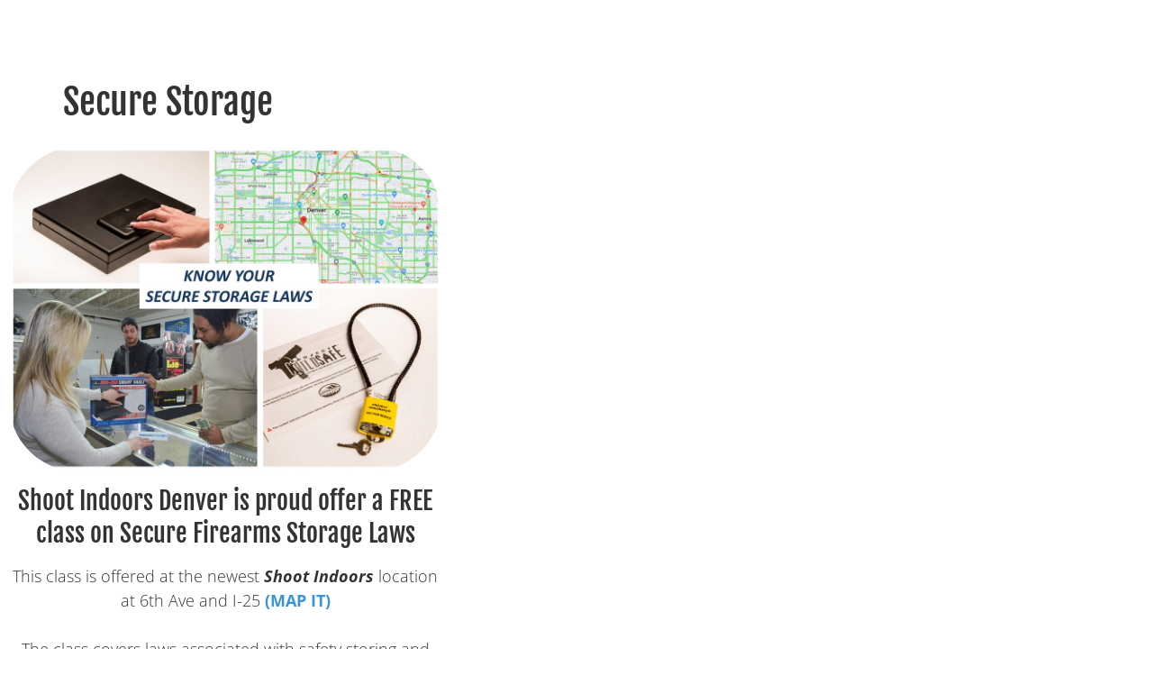

--- FILE ---
content_type: text/css; charset=UTF-8
request_url: https://www.goshootindoors.com/wp-content/uploads/elementor/css/post-2114.css?ver=1768052331
body_size: -391
content:
.elementor-2114 .elementor-element.elementor-element-33492c0 > .elementor-container{max-width:500px;}.elementor-2114 .elementor-element.elementor-element-d385da4.elementor-position-right .elementor-image-box-img{margin-left:15px;}.elementor-2114 .elementor-element.elementor-element-d385da4.elementor-position-left .elementor-image-box-img{margin-right:15px;}.elementor-2114 .elementor-element.elementor-element-d385da4.elementor-position-top .elementor-image-box-img{margin-bottom:15px;}.elementor-2114 .elementor-element.elementor-element-d385da4 .elementor-image-box-wrapper .elementor-image-box-img{width:100%;}.elementor-2114 .elementor-element.elementor-element-d385da4 .elementor-image-box-img img{border-radius:77px;transition-duration:0.3s;}@media(max-width:767px){.elementor-2114 .elementor-element.elementor-element-d385da4 .elementor-image-box-img{margin-bottom:15px;}}

--- FILE ---
content_type: text/css; charset=UTF-8
request_url: https://www.goshootindoors.com/wp-content/uploads/elementor/css/post-29.css?ver=1767984728
body_size: 433
content:
.elementor-29 .elementor-element.elementor-element-b12cbe6:not(.elementor-motion-effects-element-type-background), .elementor-29 .elementor-element.elementor-element-b12cbe6 > .elementor-motion-effects-container > .elementor-motion-effects-layer{background-color:#FFFFFF;}.elementor-29 .elementor-element.elementor-element-b12cbe6{transition:background 0.3s, border 0.3s, border-radius 0.3s, box-shadow 0.3s;margin-top:0px;margin-bottom:0px;padding:10px 0px 10px 0px;z-index:10;}.elementor-29 .elementor-element.elementor-element-b12cbe6 > .elementor-background-overlay{transition:background 0.3s, border-radius 0.3s, opacity 0.3s;}.elementor-bc-flex-widget .elementor-29 .elementor-element.elementor-element-71ff131.elementor-column .elementor-widget-wrap{align-items:center;}.elementor-29 .elementor-element.elementor-element-71ff131.elementor-column.elementor-element[data-element_type="column"] > .elementor-widget-wrap.elementor-element-populated{align-content:center;align-items:center;}.elementor-29 .elementor-element.elementor-element-71ff131 > .elementor-element-populated{transition:background 0.3s, border 0.3s, border-radius 0.3s, box-shadow 0.3s;padding:0px 0px 0px 0px;}.elementor-29 .elementor-element.elementor-element-71ff131 > .elementor-element-populated > .elementor-background-overlay{transition:background 0.3s, border-radius 0.3s, opacity 0.3s;}.elementor-29 .elementor-element.elementor-element-891d3b3 .elementor-menu-toggle{margin-left:auto;background-color:var( --e-global-color-primary );}.elementor-29 .elementor-element.elementor-element-891d3b3 .elementor-nav-menu .elementor-item{font-family:"Open Sans", Sans-serif;font-size:16px;font-weight:700;text-transform:uppercase;letter-spacing:1.2px;}.elementor-29 .elementor-element.elementor-element-891d3b3 .elementor-nav-menu--main .elementor-item{color:var( --e-global-color-primary );fill:var( --e-global-color-primary );}.elementor-29 .elementor-element.elementor-element-891d3b3 .e--pointer-framed .elementor-item:before{border-width:0px;}.elementor-29 .elementor-element.elementor-element-891d3b3 .e--pointer-framed.e--animation-draw .elementor-item:before{border-width:0 0 0px 0px;}.elementor-29 .elementor-element.elementor-element-891d3b3 .e--pointer-framed.e--animation-draw .elementor-item:after{border-width:0px 0px 0 0;}.elementor-29 .elementor-element.elementor-element-891d3b3 .e--pointer-framed.e--animation-corners .elementor-item:before{border-width:0px 0 0 0px;}.elementor-29 .elementor-element.elementor-element-891d3b3 .e--pointer-framed.e--animation-corners .elementor-item:after{border-width:0 0px 0px 0;}.elementor-29 .elementor-element.elementor-element-891d3b3 .e--pointer-underline .elementor-item:after,
					 .elementor-29 .elementor-element.elementor-element-891d3b3 .e--pointer-overline .elementor-item:before,
					 .elementor-29 .elementor-element.elementor-element-891d3b3 .e--pointer-double-line .elementor-item:before,
					 .elementor-29 .elementor-element.elementor-element-891d3b3 .e--pointer-double-line .elementor-item:after{height:0px;}.elementor-29 .elementor-element.elementor-element-891d3b3{--e-nav-menu-horizontal-menu-item-margin:calc( 14px / 2 );}.elementor-29 .elementor-element.elementor-element-891d3b3 .elementor-nav-menu--main:not(.elementor-nav-menu--layout-horizontal) .elementor-nav-menu > li:not(:last-child){margin-bottom:14px;}.elementor-29 .elementor-element.elementor-element-891d3b3 .elementor-nav-menu--dropdown a:hover,
					.elementor-29 .elementor-element.elementor-element-891d3b3 .elementor-nav-menu--dropdown a:focus,
					.elementor-29 .elementor-element.elementor-element-891d3b3 .elementor-nav-menu--dropdown a.elementor-item-active,
					.elementor-29 .elementor-element.elementor-element-891d3b3 .elementor-nav-menu--dropdown a.highlighted{background-color:var( --e-global-color-primary );}.elementor-29 .elementor-element.elementor-element-891d3b3 div.elementor-menu-toggle{color:var( --e-global-color-4ea105f );}.elementor-29 .elementor-element.elementor-element-891d3b3 div.elementor-menu-toggle svg{fill:var( --e-global-color-4ea105f );}.elementor-29 .elementor-element.elementor-element-512bb31{text-align:center;}.elementor-29 .elementor-element.elementor-element-14c0a41 .elementor-button{background-color:var( --e-global-color-primary );font-family:"Fjalla One", Sans-serif;font-size:15px;font-weight:400;text-transform:uppercase;letter-spacing:0.7px;fill:#FFFFFF;color:#FFFFFF;border-style:solid;border-width:2px 2px 2px 2px;border-color:var( --e-global-color-primary );border-radius:8px 8px 8px 8px;padding:15px 40px 15px 40px;}.elementor-29 .elementor-element.elementor-element-14c0a41 .elementor-button:hover, .elementor-29 .elementor-element.elementor-element-14c0a41 .elementor-button:focus{background-color:#18191B00;color:var( --e-global-color-primary );border-color:var( --e-global-color-primary );}.elementor-29 .elementor-element.elementor-element-14c0a41 > .elementor-widget-container{margin:0px 0px 0px 0px;}.elementor-29 .elementor-element.elementor-element-14c0a41 .elementor-button:hover svg, .elementor-29 .elementor-element.elementor-element-14c0a41 .elementor-button:focus svg{fill:var( --e-global-color-primary );}.elementor-theme-builder-content-area{height:400px;}.elementor-location-header:before, .elementor-location-footer:before{content:"";display:table;clear:both;}@media(min-width:768px){.elementor-29 .elementor-element.elementor-element-71ff131{width:16%;}.elementor-29 .elementor-element.elementor-element-acb63cc{width:64.981%;}.elementor-29 .elementor-element.elementor-element-965cf56{width:18.683%;}}@media(max-width:1024px){.elementor-29 .elementor-element.elementor-element-b12cbe6 > .elementor-container{max-width:730px;}.elementor-29 .elementor-element.elementor-element-b12cbe6{margin-top:0px;margin-bottom:0px;padding:15px 30px 15px 30px;}.elementor-29 .elementor-element.elementor-element-71ff131 > .elementor-element-populated{padding:5px 0px 5px 0px;}}@media(max-width:767px){.elementor-29 .elementor-element.elementor-element-b12cbe6{margin-top:0px;margin-bottom:0px;padding:10px 20px 0px 20px;}.elementor-29 .elementor-element.elementor-element-71ff131{width:50%;}.elementor-bc-flex-widget .elementor-29 .elementor-element.elementor-element-71ff131.elementor-column .elementor-widget-wrap{align-items:center;}.elementor-29 .elementor-element.elementor-element-71ff131.elementor-column.elementor-element[data-element_type="column"] > .elementor-widget-wrap.elementor-element-populated{align-content:center;align-items:center;}.elementor-29 .elementor-element.elementor-element-acb63cc{width:50%;}}

--- FILE ---
content_type: text/css; charset=UTF-8
request_url: https://www.goshootindoors.com/wp-content/uploads/elementor/css/post-84.css?ver=1767984728
body_size: -345
content:
.elementor-84 .elementor-element.elementor-element-555c9592{padding:20px 0px 20px 0px;}.elementor-bc-flex-widget .elementor-84 .elementor-element.elementor-element-18ba7b89.elementor-column .elementor-widget-wrap{align-items:center;}.elementor-84 .elementor-element.elementor-element-18ba7b89.elementor-column.elementor-element[data-element_type="column"] > .elementor-widget-wrap.elementor-element-populated{align-content:center;align-items:center;}.elementor-84 .elementor-element.elementor-element-18ba7b89 > .elementor-element-populated{padding:0px 0px 0px 0px;}.elementor-84 .elementor-element.elementor-element-b1cb6b6 > .elementor-widget-container{margin:0px 0px 0px 0px;}.elementor-84 .elementor-element.elementor-element-b1cb6b6{text-align:start;}.elementor-84 .elementor-element.elementor-element-b1cb6b6 .elementor-heading-title{color:var( --e-global-color-text );}.elementor-theme-builder-content-area{height:400px;}.elementor-location-header:before, .elementor-location-footer:before{content:"";display:table;clear:both;}@media(max-width:1024px){.elementor-84 .elementor-element.elementor-element-555c9592{padding:20px 30px 20px 30px;}}@media(max-width:767px){.elementor-84 .elementor-element.elementor-element-555c9592{padding:20px 20px 20px 20px;}.elementor-84 .elementor-element.elementor-element-18ba7b89 > .elementor-element-populated{padding:0px 0px 15px 0px;}.elementor-84 .elementor-element.elementor-element-b1cb6b6{text-align:center;}}